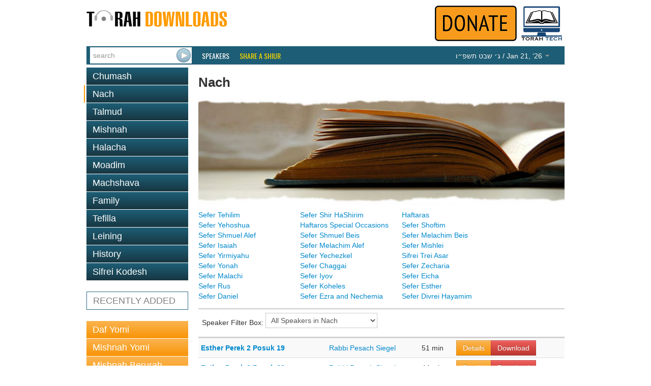

--- FILE ---
content_type: text/html; charset=utf-8
request_url: https://www.torahdownloads.org/c-5-nach.html?page=66
body_size: 5534
content:
<!DOCTYPE html>
<!--[if lt IE 7]>      <html class="no-js lt-ie9 lt-ie8 lt-ie7"> <![endif]-->
<!--[if IE 7]>         <html class="no-js lt-ie9 lt-ie8"> <![endif]-->
<!--[if IE 8]>         <html class="no-js lt-ie9"> <![endif]-->
<!--[if gt IE 8]><!--> <html class="no-js"> <!--<![endif]-->
<head>
	<meta charset="utf-8">
	<meta http-equiv="X-UA-Compatible" content="IE=edge">
	<title>On Nach</title>
	<meta name="description" content="Free Torah shiurim Downloads - This site was created to harness the power of the Internet to be Marbitz Torah. With our comprehensive library of digitized shiurim you will find your favorite speakers, discover new ones and be able to search for your topic among thousands of shiurim.">
	<meta name="viewport" content="width=device-width">
	<script>(function(w,d,u){w.readyQ=[];w.bindReadyQ=[];function p(x,y){if(x=="ready"){w.bindReadyQ.push(y);}else{w.readyQ.push(x);}}var a={ready:p,bind:p};w.$=w.jQuery=function(f){if(f===d||f===u){return a;}else{p(f);}};})(window,document)</script>
	<link rel="stylesheet" href="/assets/vendor/css/bootstrap.min.css">
	<link rel="stylesheet" href="/assets/vendor/css/font-awesome.min.css">
	<!--[if IE 7]><link rel="stylesheet" href="/assets/vendor/css/font-awesome-ie7.min.css"><![endif]-->
	<link rel="stylesheet" href="/assets/skins/torahdownloads/css/main.css">
	<script src="/assets/vendor/js/modernizr-2.6.2.min.js"></script>
	<link href="//fonts.googleapis.com/css?family=Oswald" rel="stylesheet" type="text/css">
	<!--<link href="/assets/vendor/css/google-oswald.css" rel="stylesheet" type="text/css" onerror="alert('hello');" />-->
	
	
	
</head>
<body>
	<!--[if lt IE 7]>
		<p class="chromeframe">You are using an <strong>outdated</strong> browser. Please <a href="http://browsehappy.com/">upgrade your browser</a> or <a href="http://www.google.com/chromeframe/?redirect=true">activate Google Chrome Frame</a> to improve your experience.</p>
	<![endif]-->
	<div class="container" id="titlebar">
		<a href="/"><img src="/assets/logos/td-logo.png" id="mainlogo" alt="TorahDownloads.org Logo" style="padding-bottom:20px"/></a>
		<div class="pull-right">
		<a href="/donate.html"><img src="/assets//donate-top.png" id="ymflogo"  alt=Donate (logo)" /></a>
		<a href="http://www.torah.tech" target="_blank"><img src="/assets/logos/torah-tech-logo-color.jpg" id="ymflogo" width="80px"  alt=Torah Tech (logo)" /></a>
		</div>
	</div>
	<div class="container container-wide navbar navbar-inverse navbar-blue">
		<div class="navbar-inner">
			<form id="searchForm" class="navbar-form pull-left" action="/search.html" method="GET">
				 <div class="input-append">
					<input type="search" name="q" id="searchbox" placeholder="search" value="" />
					<input type="submit" value="&nbsp;" class="btn" id="searchsubmit" />
				</div>
			</form>
			<ul class="nav">
				<li class="overline"><a href="/speakers.html">Speakers</a></li>
				<li class="overline"><a href="/share-a-shiur.html" style="color:#fd0;">Share a Shiur</a></li>
			</ul>
			<ul class="nav pull-right">
				<li class="dropdown " id="parsha-box">
					<a href="#" class="dropdown-toggle" data-toggle="dropdown" style="font: inherit;text-transform: inherit;line-height: inherit;border: none;"><span dir="rtl">&#1490;&#1523; &#1513;&#1489;&#1496; &#1514;&#1513;&#1508;&#1524;&#1493;</span> / Jan 21, &lsquo;26 <b class="caret"></b></a>
					<ul class="dropdown-menu" role="menu">
						<li class="nav-header">Upcoming:</li>
                        <li role="presentation"><a href="c-171-Bo.html">Parsha: <strong>Bo</strong></a></li>
						
                      </ul>
				</li>
			</ul>
		</div>
	</div>
	<div class="container">
		<div class="row">

			<div class="span4">
				<ul class="nav nav-pills nav-stacked">
					<li class=""><a href="c-6-torah.html">Chumash</a></li><li class="selected"><a href="c-5-nach.html">Nach</a></li><li class=""><a href="c-10-talmud.html">Talmud</a></li><li class=""><a href="c-266-mishnah.html">Mishnah</a></li><li class=""><a href="c-2-halacha.html">Halacha</a></li><li class=""><a href="c-7-zemanim.html">Moadim</a></li><li class=""><a href="c-3-machshava.html">Machshava</a></li><li class=""><a href="c-1-family.html">Family</a></li><li class=""><a href="c-129-tefila.html">Tefilla</a></li><li class=""><a href="c-348-leining.html">Leining</a></li><li class=""><a href="c-52-history.html">History</a></li><li class=""><a href="c-9-seforim.html">Sifrei Kodesh</a></li>
				</ul>				<ul class="nav nav-pills nav-stacked c" >
					<li>
						<a href="recent.html">RECENTLY ADDED</a></li>
				</ul>
				<ul class="nav nav-pills nav-stacked b">
					<li><a   href="c-10-talmud.html?filter_speaker=1">Daf Yomi</a></li>
					<li><a   href="c-266.html?filter_speaker=1">Mishnah Yomi</a></li>
					<li><a   href="c-235.html">Mishnah Berurah Yomi</a></li>
					<li><a   href="c-253.html?filter_speaker=165">Mishnah Torah Yomi</a></li>
				</ul>
			</div>
			<div class="span8">
				<h1>Nach</h1>
				
				
				<div class="category-desc"><p><img border="0" src="http://torahdownloads.com/assets/banners/catbanner.jpg"></p></div>
				
					<div style="margin-bottom:50px; width:600px">
							<div style="width: 200px; float:left">
							  <a href="c-334-sefer-tehilim.html">Sefer Tehilim</a>
							  </div>
							</li>
							
							<div style="width: 200px; float:left">
							  <a href="c-345-sefer-shir-hashirim.html">Sefer Shir HaShirim</a>
							  </div>
							</li>
							
							<div style="width: 200px; float:left">
							  <a href="c-509-haftaras.html">Haftaras</a>
							  </div>
							</li>
							
							<div style="width: 200px; float:left">
							  <a href="c-141-yehoshua.html">Sefer Yehoshua</a>
							  </div>
							</li>
							
							<div style="width: 200px; float:left">
							  <a href="c-516-haftaros-special-occasions.html">Haftaros Special Occasions</a>
							  </div>
							</li>
							
							<div style="width: 200px; float:left">
							  <a href="c-120-shoftim.html">Sefer Shoftim</a>
							  </div>
							</li>
							
							<div style="width: 200px; float:left">
							  <a href="c-118-shmuel-alef.html">Sefer Shmuel Alef</a>
							  </div>
							</li>
							
							<div style="width: 200px; float:left">
							  <a href="c-119-shmuel-beis.html">Sefer Shmuel Beis</a>
							  </div>
							</li>
							
							<div style="width: 200px; float:left">
							  <a href="c-510-melachim-beis.html">Sefer Melachim Beis</a>
							  </div>
							</li>
							
							<div style="width: 200px; float:left">
							  <a href="c-55-isaiah.html">Sefer Isaiah</a>
							  </div>
							</li>
							
							<div style="width: 200px; float:left">
							  <a href="c-74-melachim.html">Sefer Melachim Alef</a>
							  </div>
							</li>
							
							<div style="width: 200px; float:left">
							  <a href="c-515-sefer-mishlei.html">Sefer Mishlei</a>
							  </div>
							</li>
							
							<div style="width: 200px; float:left">
							  <a href="c-145-yirmiyahu.html">Sefer Yirmiyahu</a>
							  </div>
							</li>
							
							<div style="width: 200px; float:left">
							  <a href="c-140-yechezkel.html">Sefer Yechezkel</a>
							  </div>
							</li>
							
							<div style="width: 200px; float:left">
							  <a href="c-134-trei-asar.html">Sifrei Trei Asar</a>
							  </div>
							</li>
							
							<div style="width: 200px; float:left">
							  <a href="c-148-yonah.html">Sefer Yonah</a>
							  </div>
							</li>
							
							<div style="width: 200px; float:left">
							  <a href="c-24-chaggai.html">Sefer Chaggai</a>
							  </div>
							</li>
							
							<div style="width: 200px; float:left">
							  <a href="c-150-zecharia.html">Sefer Zecharia</a>
							  </div>
							</li>
							
							<div style="width: 200px; float:left">
							  <a href="c-66-malachi.html">Sefer Malachi</a>
							  </div>
							</li>
							
							<div style="width: 200px; float:left">
							  <a href="c-56-iyov.html">Sefer Iyov</a>
							  </div>
							</li>
							
							<div style="width: 200px; float:left">
							  <a href="c-511-sefer-eicha.html">Sefer Eicha</a>
							  </div>
							</li>
							
							<div style="width: 200px; float:left">
							  <a href="c-72-megillas-rus.html">Sefer Rus</a>
							  </div>
							</li>
							
							<div style="width: 200px; float:left">
							  <a href="c-513-sefer-koheles.html">Sefer Koheles</a>
							  </div>
							</li>
							
							<div style="width: 200px; float:left">
							  <a href="c-39-esther.html">Sefer Esther</a>
							  </div>
							</li>
							
							<div style="width: 200px; float:left">
							  <a href="c-218-sefer-daniel.html">Sefer Daniel</a>
							  </div>
							</li>
							
							<div style="width: 200px; float:left">
							  <a href="c-217-sefer-ezra-%26-nechemia.html">Sefer Ezra and Nechemia</a>
							  </div>
							</li>
							
							<div style="width: 200px; float:left">
							  <a href="c-219-sefer-divrei-hayamim.html">Sefer Divrei Hayamim</a>
							  </div>
							</li>
							
					</div>
				
					<div style="clear:both; border-bottom: 2px solid #cccccc ;padding:7px;"></div>
				
					<div style="border-bottom: 2px solid #cccccc ;padding:7px;">
					Speaker Filter Box: <select onchange="javascript:location.href = this.value;"><option value="c-5-nach.html">All Speakers in Nach</option><option value="c-5-nach.html?filter_speaker=111">Anemer, Rabbi Gedaliah </option><option value="c-5-nach.html?filter_speaker=19">Bechhofer, Rabbi Yosef </option><option value="c-5-nach.html?filter_speaker=64">Belsky, Rabbi Yisroel </option><option value="c-5-nach.html?filter_speaker=8">Breitowitz, Rabbi Yitzchak </option><option value="c-5-nach.html?filter_speaker=205">Brody, Rabbi Feivel </option><option value="c-5-nach.html?filter_speaker=451">Cardozo, Rabbi Nathan Lopes </option><option value="c-5-nach.html?filter_speaker=381">Freundlich, Rabbi Yechezkel </option><option value="c-5-nach.html?filter_speaker=15">Grunblatt, Rabbi Akiva </option><option value="c-5-nach.html?filter_speaker=452">Halpern, Rabbi Binyomin Zev </option><option value="c-5-nach.html?filter_speaker=425">Kahn, Rabbi Aharon </option><option value="c-5-nach.html?filter_speaker=287">Kasierer, Rabbi Reuven </option><option value="c-5-nach.html?filter_speaker=6">Lapidoth, Rabbi Aron Chaim </option><option value="c-5-nach.html?filter_speaker=3">Lopiansky, Rabbi Ahron </option><option value="c-5-nach.html?filter_speaker=417">Meiselman, Rabbi Moshe </option><option value="c-5-nach.html?filter_speaker=374">Pransky, Rabbi Doniel </option><option value="c-5-nach.html?filter_speaker=437">Rasowsky, Rabbi Yishai </option><option value="c-5-nach.html?filter_speaker=5">Reingold, Rabbi Eliyahu </option><option value="c-5-nach.html?filter_speaker=12">Reisman, Rabbi Yisroel </option><option value="c-5-nach.html?filter_speaker=67">Rosenbaum, Rabbi Dovid </option><option value="c-5-nach.html?filter_speaker=401">Rosenholtz, Rabbi Yosef </option><option value="c-5-nach.html?filter_speaker=121">Scher, Rabbi Yitzchak </option><option value="c-5-nach.html?filter_speaker=95">Shapira, Rabbi Moshe </option><option value="c-5-nach.html?filter_speaker=315">Shaps, Rabbi Hillel </option><option value="c-5-nach.html?filter_speaker=140">Shurkin, Rabbi Yaakov Moishe </option><option value="c-5-nach.html?filter_speaker=13">Siegel, Rabbi Pesach </option><option value="c-5-nach.html?filter_speaker=48">Spiro, Rabbi Ken </option><option value="c-5-nach.html?filter_speaker=391">Stein, Rabbi Reuven </option><option value="c-5-nach.html?filter_speaker=9">Tatz, Rabbi Akiva </option><option value="c-5-nach.html?filter_speaker=36">Teller, Rabbi Hanoch </option><option value="c-5-nach.html?filter_speaker=375">Weisman, Rabbi Dov Ber </option><option value="c-5-nach.html?filter_speaker=35">Zadka, Rabbi Menashe </option><option value="c-5-nach.html?filter_speaker=2">Zimmerman, Rabbi Zvi </option></select>
					</div>
					<div id="shiur-list-box"><table cellspacing="0" cellpadding="3" class="shiur-list lucida table table-striped table-condensed">
				<colgroup class="c_name"></colgroup>
				<colgroup class="c_speaker"></colgroup>
				
				<colgroup class="c_len"></colgroup>
				<colgroup class="c_down"></colgroup>
				<tr>
					<!--<td><a href="play-13274.html" class="play-button" data-id="13274"><img src="assets/list_play_btn.png" alt="play"></a></td>-->
					<td><a href="/shiur-13274.html"><b>Esther Perek 2 Posuk 19</b></a>
				</td>
				<td>
						<a href="s-13-rabbi-pesach-siegel.html">Rabbi Pesach Siegel</a>
					</td>
				<td>
				51&nbsp;min
				</td>
				
					<td>
						<div class="btn-group">
							<a href="/shiur-13274.html" class="btn btn-warning">Details</a>
							<a href="https://torahcdn.net/tdn/13274.mp3" class="btn btn-danger">Download</a>
						</div>
					</td>
				</tr>
				<tr>
					<!--<td><a href="play-13275.html" class="play-button" data-id="13275"><img src="assets/list_play_btn.png" alt="play"></a></td>-->
					<td><a href="/shiur-13275.html"><b>Esther Perek 2 Posuk 22</b></a>
				</td>
				<td>
						<a href="s-13-rabbi-pesach-siegel.html">Rabbi Pesach Siegel</a>
					</td>
				<td>
				44&nbsp;min
				</td>
				
					<td>
						<div class="btn-group">
							<a href="/shiur-13275.html" class="btn btn-warning">Details</a>
							<a href="https://torahcdn.net/tdn/13275.mp3" class="btn btn-danger">Download</a>
						</div>
					</td>
				</tr>
				<tr>
					<!--<td><a href="play-13280.html" class="play-button" data-id="13280"><img src="assets/list_play_btn.png" alt="play"></a></td>-->
					<td><a href="/shiur-13280.html"><b>Esther Perek 3 Posuk 02</b></a>
				</td>
				<td>
						<a href="s-13-rabbi-pesach-siegel.html">Rabbi Pesach Siegel</a>
					</td>
				<td>
				41&nbsp;min
				</td>
				
					<td>
						<div class="btn-group">
							<a href="/shiur-13280.html" class="btn btn-warning">Details</a>
							<a href="https://torahcdn.net/tdn/13280.mp3" class="btn btn-danger">Download</a>
						</div>
					</td>
				</tr>
				<tr>
					<!--<td><a href="play-13281.html" class="play-button" data-id="13281"><img src="assets/list_play_btn.png" alt="play"></a></td>-->
					<td><a href="/shiur-13281.html"><b>Esther Perek 3 Posuk 04</b></a>
				</td>
				<td>
						<a href="s-13-rabbi-pesach-siegel.html">Rabbi Pesach Siegel</a>
					</td>
				<td>
				46&nbsp;min
				</td>
				
					<td>
						<div class="btn-group">
							<a href="/shiur-13281.html" class="btn btn-warning">Details</a>
							<a href="https://torahcdn.net/tdn/13281.mp3" class="btn btn-danger">Download</a>
						</div>
					</td>
				</tr>
				<tr>
					<!--<td><a href="play-13282.html" class="play-button" data-id="13282"><img src="assets/list_play_btn.png" alt="play"></a></td>-->
					<td><a href="/shiur-13282.html"><b>Esther Perek 3 Posuk 07</b></a>
				</td>
				<td>
						<a href="s-13-rabbi-pesach-siegel.html">Rabbi Pesach Siegel</a>
					</td>
				<td>
				43&nbsp;min
				</td>
				
					<td>
						<div class="btn-group">
							<a href="/shiur-13282.html" class="btn btn-warning">Details</a>
							<a href="https://torahcdn.net/tdn/13282.mp3" class="btn btn-danger">Download</a>
						</div>
					</td>
				</tr>
				<tr>
					<!--<td><a href="play-13283.html" class="play-button" data-id="13283"><img src="assets/list_play_btn.png" alt="play"></a></td>-->
					<td><a href="/shiur-13283.html"><b>Esther Perek 3 Posuk 09</b></a>
				</td>
				<td>
						<a href="s-13-rabbi-pesach-siegel.html">Rabbi Pesach Siegel</a>
					</td>
				<td>
				41&nbsp;min
				</td>
				
					<td>
						<div class="btn-group">
							<a href="/shiur-13283.html" class="btn btn-warning">Details</a>
							<a href="https://torahcdn.net/tdn/13283.mp3" class="btn btn-danger">Download</a>
						</div>
					</td>
				</tr>
				<tr>
					<!--<td><a href="play-13279.html" class="play-button" data-id="13279"><img src="assets/list_play_btn.png" alt="play"></a></td>-->
					<td><a href="/shiur-13279.html"><b>Esther Perek 3 Posuk 13</b></a>
				</td>
				<td>
						<a href="s-13-rabbi-pesach-siegel.html">Rabbi Pesach Siegel</a>
					</td>
				<td>
				39&nbsp;min
				</td>
				
					<td>
						<div class="btn-group">
							<a href="/shiur-13279.html" class="btn btn-warning">Details</a>
							<a href="https://torahcdn.net/tdn/13279.mp3" class="btn btn-danger">Download</a>
						</div>
					</td>
				</tr>
				<tr>
					<!--<td><a href="play-13285.html" class="play-button" data-id="13285"><img src="assets/list_play_btn.png" alt="play"></a></td>-->
					<td><a href="/shiur-13285.html"><b>Esther Perek 4 Posuk 01</b></a>
				</td>
				<td>
						<a href="s-13-rabbi-pesach-siegel.html">Rabbi Pesach Siegel</a>
					</td>
				<td>
				26&nbsp;min
				</td>
				
					<td>
						<div class="btn-group">
							<a href="/shiur-13285.html" class="btn btn-warning">Details</a>
							<a href="https://torahcdn.net/tdn/13285.mp3" class="btn btn-danger">Download</a>
						</div>
					</td>
				</tr>
				<tr>
					<!--<td><a href="play-13284.html" class="play-button" data-id="13284"><img src="assets/list_play_btn.png" alt="play"></a></td>-->
					<td><a href="/shiur-13284.html"><b>Esther Perek 4 Posuk 01 #2</b></a>
				</td>
				<td>
						<a href="s-13-rabbi-pesach-siegel.html">Rabbi Pesach Siegel</a>
					</td>
				<td>
				44&nbsp;min
				</td>
				
					<td>
						<div class="btn-group">
							<a href="/shiur-13284.html" class="btn btn-warning">Details</a>
							<a href="https://torahcdn.net/tdn/13284.mp3" class="btn btn-danger">Download</a>
						</div>
					</td>
				</tr>
				<tr>
					<!--<td><a href="play-13289.html" class="play-button" data-id="13289"><img src="assets/list_play_btn.png" alt="play"></a></td>-->
					<td><a href="/shiur-13289.html"><b>Esther Perek 4 Posuk 05</b></a>
				</td>
				<td>
						<a href="s-13-rabbi-pesach-siegel.html">Rabbi Pesach Siegel</a>
					</td>
				<td>
				8&nbsp;min
				</td>
				
					<td>
						<div class="btn-group">
							<a href="/shiur-13289.html" class="btn btn-warning">Details</a>
							<a href="https://torahcdn.net/tdn/13289.mp3" class="btn btn-danger">Download</a>
						</div>
					</td>
				</tr>
				<tr>
					<!--<td><a href="play-13290.html" class="play-button" data-id="13290"><img src="assets/list_play_btn.png" alt="play"></a></td>-->
					<td><a href="/shiur-13290.html"><b>Esther Perek 4 Posuk 07</b></a>
				</td>
				<td>
						<a href="s-13-rabbi-pesach-siegel.html">Rabbi Pesach Siegel</a>
					</td>
				<td>
				36&nbsp;min
				</td>
				
					<td>
						<div class="btn-group">
							<a href="/shiur-13290.html" class="btn btn-warning">Details</a>
							<a href="https://torahcdn.net/tdn/13290.mp3" class="btn btn-danger">Download</a>
						</div>
					</td>
				</tr>
				<tr>
					<!--<td><a href="play-13286.html" class="play-button" data-id="13286"><img src="assets/list_play_btn.png" alt="play"></a></td>-->
					<td><a href="/shiur-13286.html"><b>Esther Perek 4 Posuk 11</b></a>
				</td>
				<td>
						<a href="s-13-rabbi-pesach-siegel.html">Rabbi Pesach Siegel</a>
					</td>
				<td>
				51&nbsp;min
				</td>
				
					<td>
						<div class="btn-group">
							<a href="/shiur-13286.html" class="btn btn-warning">Details</a>
							<a href="https://torahcdn.net/tdn/13286.mp3" class="btn btn-danger">Download</a>
						</div>
					</td>
				</tr>
				<tr>
					<!--<td><a href="play-13287.html" class="play-button" data-id="13287"><img src="assets/list_play_btn.png" alt="play"></a></td>-->
					<td><a href="/shiur-13287.html"><b>Esther Perek 4 Posuk 14</b></a>
				</td>
				<td>
						<a href="s-13-rabbi-pesach-siegel.html">Rabbi Pesach Siegel</a>
					</td>
				<td>
				50&nbsp;min
				</td>
				
					<td>
						<div class="btn-group">
							<a href="/shiur-13287.html" class="btn btn-warning">Details</a>
							<a href="https://torahcdn.net/tdn/13287.mp3" class="btn btn-danger">Download</a>
						</div>
					</td>
				</tr>
				<tr>
					<!--<td><a href="play-13288.html" class="play-button" data-id="13288"><img src="assets/list_play_btn.png" alt="play"></a></td>-->
					<td><a href="/shiur-13288.html"><b>Esther Perek 4 Posuk 17</b></a>
				</td>
				<td>
						<a href="s-13-rabbi-pesach-siegel.html">Rabbi Pesach Siegel</a>
					</td>
				<td>
				50&nbsp;min
				</td>
				
					<td>
						<div class="btn-group">
							<a href="/shiur-13288.html" class="btn btn-warning">Details</a>
							<a href="https://torahcdn.net/tdn/13288.mp3" class="btn btn-danger">Download</a>
						</div>
					</td>
				</tr>
				<tr>
					<!--<td><a href="play-13293.html" class="play-button" data-id="13293"><img src="assets/list_play_btn.png" alt="play"></a></td>-->
					<td><a href="/shiur-13293.html"><b>Esther Perek 5 Posuk 02</b></a>
				</td>
				<td>
						<a href="s-13-rabbi-pesach-siegel.html">Rabbi Pesach Siegel</a>
					</td>
				<td>
				40&nbsp;min
				</td>
				
					<td>
						<div class="btn-group">
							<a href="/shiur-13293.html" class="btn btn-warning">Details</a>
							<a href="https://torahcdn.net/tdn/13293.mp3" class="btn btn-danger">Download</a>
						</div>
					</td>
				</tr>
				<tr>
					<!--<td><a href="play-13294.html" class="play-button" data-id="13294"><img src="assets/list_play_btn.png" alt="play"></a></td>-->
					<td><a href="/shiur-13294.html"><b>Esther Perek 5 Posuk 06</b></a>
				</td>
				<td>
						<a href="s-13-rabbi-pesach-siegel.html">Rabbi Pesach Siegel</a>
					</td>
				<td>
				29&nbsp;min
				</td>
				
					<td>
						<div class="btn-group">
							<a href="/shiur-13294.html" class="btn btn-warning">Details</a>
							<a href="https://torahcdn.net/tdn/13294.mp3" class="btn btn-danger">Download</a>
						</div>
					</td>
				</tr>
				<tr>
					<!--<td><a href="play-13295.html" class="play-button" data-id="13295"><img src="assets/list_play_btn.png" alt="play"></a></td>-->
					<td><a href="/shiur-13295.html"><b>Esther Perek 5 Posuk 07</b></a>
				</td>
				<td>
						<a href="s-13-rabbi-pesach-siegel.html">Rabbi Pesach Siegel</a>
					</td>
				<td>
				29&nbsp;min
				</td>
				
					<td>
						<div class="btn-group">
							<a href="/shiur-13295.html" class="btn btn-warning">Details</a>
							<a href="https://torahcdn.net/tdn/13295.mp3" class="btn btn-danger">Download</a>
						</div>
					</td>
				</tr>
				<tr>
					<!--<td><a href="play-13291.html" class="play-button" data-id="13291"><img src="assets/list_play_btn.png" alt="play"></a></td>-->
					<td><a href="/shiur-13291.html"><b>Esther Perek 5 Posuk 10</b></a>
				</td>
				<td>
						<a href="s-13-rabbi-pesach-siegel.html">Rabbi Pesach Siegel</a>
					</td>
				<td>
				50&nbsp;min
				</td>
				
					<td>
						<div class="btn-group">
							<a href="/shiur-13291.html" class="btn btn-warning">Details</a>
							<a href="https://torahcdn.net/tdn/13291.mp3" class="btn btn-danger">Download</a>
						</div>
					</td>
				</tr>
				<tr>
					<!--<td><a href="play-13292.html" class="play-button" data-id="13292"><img src="assets/list_play_btn.png" alt="play"></a></td>-->
					<td><a href="/shiur-13292.html"><b>Esther Perek 5 Posuk 14</b></a>
				</td>
				<td>
						<a href="s-13-rabbi-pesach-siegel.html">Rabbi Pesach Siegel</a>
					</td>
				<td>
				41&nbsp;min
				</td>
				
					<td>
						<div class="btn-group">
							<a href="/shiur-13292.html" class="btn btn-warning">Details</a>
							<a href="https://torahcdn.net/tdn/13292.mp3" class="btn btn-danger">Download</a>
						</div>
					</td>
				</tr>
				<tr>
					<!--<td><a href="play-13296.html" class="play-button" data-id="13296"><img src="assets/list_play_btn.png" alt="play"></a></td>-->
					<td><a href="/shiur-13296.html"><b>Esther Perek 6 Posuk 01</b></a>
				</td>
				<td>
						<a href="s-13-rabbi-pesach-siegel.html">Rabbi Pesach Siegel</a>
					</td>
				<td>
				54&nbsp;min
				</td>
				
					<td>
						<div class="btn-group">
							<a href="/shiur-13296.html" class="btn btn-warning">Details</a>
							<a href="https://torahcdn.net/tdn/13296.mp3" class="btn btn-danger">Download</a>
						</div>
					</td>
				</tr>
				<tr>
					<!--<td><a href="play-13299.html" class="play-button" data-id="13299"><img src="assets/list_play_btn.png" alt="play"></a></td>-->
					<td><a href="/shiur-13299.html"><b>Esther Perek 6 Posuk 07</b></a>
				</td>
				<td>
						<a href="s-13-rabbi-pesach-siegel.html">Rabbi Pesach Siegel</a>
					</td>
				<td>
				48&nbsp;min
				</td>
				
					<td>
						<div class="btn-group">
							<a href="/shiur-13299.html" class="btn btn-warning">Details</a>
							<a href="https://torahcdn.net/tdn/13299.mp3" class="btn btn-danger">Download</a>
						</div>
					</td>
				</tr>
				<tr>
					<!--<td><a href="play-13297.html" class="play-button" data-id="13297"><img src="assets/list_play_btn.png" alt="play"></a></td>-->
					<td><a href="/shiur-13297.html"><b>Esther Perek 6 Posuk 11</b></a>
				</td>
				<td>
						<a href="s-13-rabbi-pesach-siegel.html">Rabbi Pesach Siegel</a>
					</td>
				<td>
				49&nbsp;min
				</td>
				
					<td>
						<div class="btn-group">
							<a href="/shiur-13297.html" class="btn btn-warning">Details</a>
							<a href="https://torahcdn.net/tdn/13297.mp3" class="btn btn-danger">Download</a>
						</div>
					</td>
				</tr>
				<tr>
					<!--<td><a href="play-13298.html" class="play-button" data-id="13298"><img src="assets/list_play_btn.png" alt="play"></a></td>-->
					<td><a href="/shiur-13298.html"><b>Esther Perek 6 Posuk 13</b></a>
				</td>
				<td>
						<a href="s-13-rabbi-pesach-siegel.html">Rabbi Pesach Siegel</a>
					</td>
				<td>
				37&nbsp;min
				</td>
				
					<td>
						<div class="btn-group">
							<a href="/shiur-13298.html" class="btn btn-warning">Details</a>
							<a href="https://torahcdn.net/tdn/13298.mp3" class="btn btn-danger">Download</a>
						</div>
					</td>
				</tr>
				<tr>
					<!--<td><a href="play-13301.html" class="play-button" data-id="13301"><img src="assets/list_play_btn.png" alt="play"></a></td>-->
					<td><a href="/shiur-13301.html"><b>Esther Perek 7 Posuk 06</b></a>
				</td>
				<td>
						<a href="s-13-rabbi-pesach-siegel.html">Rabbi Pesach Siegel</a>
					</td>
				<td>
				45&nbsp;min
				</td>
				
					<td>
						<div class="btn-group">
							<a href="/shiur-13301.html" class="btn btn-warning">Details</a>
							<a href="https://torahcdn.net/tdn/13301.mp3" class="btn btn-danger">Download</a>
						</div>
					</td>
				</tr>
				<tr>
					<!--<td><a href="play-13302.html" class="play-button" data-id="13302"><img src="assets/list_play_btn.png" alt="play"></a></td>-->
					<td><a href="/shiur-13302.html"><b>Esther Perek 7 Posuk 08</b></a>
				</td>
				<td>
						<a href="s-13-rabbi-pesach-siegel.html">Rabbi Pesach Siegel</a>
					</td>
				<td>
				56&nbsp;min
				</td>
				
					<td>
						<div class="btn-group">
							<a href="/shiur-13302.html" class="btn btn-warning">Details</a>
							<a href="https://torahcdn.net/tdn/13302.mp3" class="btn btn-danger">Download</a>
						</div>
					</td>
				</tr>
				</tbody>
				</table></div>
					<div><div class="pagination pagination-centered">
					<ul>
									<li><a href="/c-5-nach.html?page=65">Prev</a></li>
						
									<li class=""><a href="/c-5-nach.html">1</a></li>
									<li class=""><a href="/c-5-nach.html?page=2">2</a></li>
									<li class=""><a href="/c-5-nach.html?page=3">3</a></li>
									<li class=""><a href="/c-5-nach.html?page=4">4</a></li>
									<li class=""><a href="/c-5-nach.html?page=5">5</a></li>
									<li class=""><a href="/c-5-nach.html?page=6">6</a></li>
									<li class=""><a href="/c-5-nach.html?page=7">7</a></li>
									<li class=""><a href="/c-5-nach.html?page=8">8</a></li>
									<li class=""><a href="/c-5-nach.html?page=9">9</a></li>
									<li class=""><a href="/c-5-nach.html?page=10">10</a></li>
									<li class=""><a href="/c-5-nach.html?page=11">11</a></li>
									<li class=""><a href="/c-5-nach.html?page=12">12</a></li>
									<li class=""><a href="/c-5-nach.html?page=13">13</a></li>
									<li class=""><a href="/c-5-nach.html?page=14">14</a></li>
									<li class=""><a href="/c-5-nach.html?page=15">15</a></li>
									<li class=""><a href="/c-5-nach.html?page=16">16</a></li>
									<li class=""><a href="/c-5-nach.html?page=17">17</a></li>
									<li class=""><a href="/c-5-nach.html?page=18">18</a></li>
									<li class=""><a href="/c-5-nach.html?page=19">19</a></li>
									<li class=""><a href="/c-5-nach.html?page=20">20</a></li>
									<li class=""><a href="/c-5-nach.html?page=21">21</a></li>
									<li class=""><a href="/c-5-nach.html?page=22">22</a></li>
									<li class=""><a href="/c-5-nach.html?page=23">23</a></li>
									<li class=""><a href="/c-5-nach.html?page=24">24</a></li>
									<li class=""><a href="/c-5-nach.html?page=25">25</a></li>
									<li class=""><a href="/c-5-nach.html?page=26">26</a></li>
									<li class=""><a href="/c-5-nach.html?page=27">27</a></li>
									<li class=""><a href="/c-5-nach.html?page=28">28</a></li>
									<li class=""><a href="/c-5-nach.html?page=29">29</a></li>
									<li class=""><a href="/c-5-nach.html?page=30">30</a></li>
									<li class=""><a href="/c-5-nach.html?page=31">31</a></li>
									<li class=""><a href="/c-5-nach.html?page=32">32</a></li>
									<li class=""><a href="/c-5-nach.html?page=33">33</a></li>
									<li class=""><a href="/c-5-nach.html?page=34">34</a></li>
									<li class=""><a href="/c-5-nach.html?page=35">35</a></li>
									<li class=""><a href="/c-5-nach.html?page=36">36</a></li>
									<li class=""><a href="/c-5-nach.html?page=37">37</a></li>
									<li class=""><a href="/c-5-nach.html?page=38">38</a></li>
									<li class=""><a href="/c-5-nach.html?page=39">39</a></li>
									<li class=""><a href="/c-5-nach.html?page=40">40</a></li>
									<li class=""><a href="/c-5-nach.html?page=41">41</a></li>
									<li class=""><a href="/c-5-nach.html?page=42">42</a></li>
									<li class=""><a href="/c-5-nach.html?page=43">43</a></li>
									<li class=""><a href="/c-5-nach.html?page=44">44</a></li>
									<li class=""><a href="/c-5-nach.html?page=45">45</a></li>
									<li class=""><a href="/c-5-nach.html?page=46">46</a></li>
									<li class=""><a href="/c-5-nach.html?page=47">47</a></li>
									<li class=""><a href="/c-5-nach.html?page=48">48</a></li>
									<li class=""><a href="/c-5-nach.html?page=49">49</a></li>
									<li class=""><a href="/c-5-nach.html?page=50">50</a></li>
									<li class=""><a href="/c-5-nach.html?page=51">51</a></li>
									<li class=""><a href="/c-5-nach.html?page=52">52</a></li>
									<li class=""><a href="/c-5-nach.html?page=53">53</a></li>
									<li class=""><a href="/c-5-nach.html?page=54">54</a></li>
									<li class=""><a href="/c-5-nach.html?page=55">55</a></li>
									<li class=""><a href="/c-5-nach.html?page=56">56</a></li>
									<li class=""><a href="/c-5-nach.html?page=57">57</a></li>
									<li class=""><a href="/c-5-nach.html?page=58">58</a></li>
									<li class=""><a href="/c-5-nach.html?page=59">59</a></li>
									<li class=""><a href="/c-5-nach.html?page=60">60</a></li>
									<li class=""><a href="/c-5-nach.html?page=61">61</a></li>
									<li class=""><a href="/c-5-nach.html?page=62">62</a></li>
									<li class=""><a href="/c-5-nach.html?page=63">63</a></li>
									<li class=""><a href="/c-5-nach.html?page=64">64</a></li>
									<li class=""><a href="/c-5-nach.html?page=65">65</a></li>
									<li class="active"><a href="/c-5-nach.html?page=66">66</a></li>
									<li class=""><a href="/c-5-nach.html?page=67">67</a></li>
									<li class=""><a href="/c-5-nach.html?page=68">68</a></li>
									<li class=""><a href="/c-5-nach.html?page=69">69</a></li>
									<li class=""><a href="/c-5-nach.html?page=70">70</a></li>
									<li class=""><a href="/c-5-nach.html?page=71">71</a></li>
									<li class=""><a href="/c-5-nach.html?page=72">72</a></li>
									<li class=""><a href="/c-5-nach.html?page=73">73</a></li>
									<li class=""><a href="/c-5-nach.html?page=74">74</a></li>
									<li class=""><a href="/c-5-nach.html?page=75">75</a></li>
									<li class=""><a href="/c-5-nach.html?page=76">76</a></li>
									<li class=""><a href="/c-5-nach.html?page=77">77</a></li>
									<li class=""><a href="/c-5-nach.html?page=78">78</a></li>
									<li class=""><a href="/c-5-nach.html?page=79">79</a></li>
									<li class=""><a href="/c-5-nach.html?page=80">80</a></li>
									<li class=""><a href="/c-5-nach.html?page=81">81</a></li>
									<li class=""><a href="/c-5-nach.html?page=82">82</a></li>
								
									<li><a href="/c-5-nach.html?page=67">Next</a></li>
							</ul>
				</div>
				</div>
			</div>
		</div>
	</div>
	<footer id="page_footer" class="container container-wide">
		<p style="text-align:center;line-height:12px;font-size:10pt;font-family:Calibri,sans-serif;color:gray">
			<a href="/about-us.html" style="color:#0099ff;text-decoration:none">About Us</a> |
			<a href="/donate.html" style="color:#0099ff;text-decoration:none">Donate</a> |
			<a href="/contact.html" style="color:#0099ff;text-decoration:none">Contact</a>
		</p>
		<p style="text-align:center; line-height:12px; word-spacing:0px; font-size:10pt; font-family:Calibri,sans-serif; color:#444444">
			Site Copyright &copy; 2007-2026 Torah Tech, Inc - All Rights Reserved.
		</p>
	</footer>

	<script type="text/javascript" src="//ajax.googleapis.com/ajax/libs/jquery/1.9.1/jquery.min.js"></script>
<script type="text/javascript" src="/assets/vendor/js/bootstrap.min.js"></script>
<script type="text/javascript" src="/assets/vendor/js/bootbox.min.js"></script>
<script type="text/javascript" src="/assets/vendor/js/jquery.popupsdoneright.js"></script>
<script >
window.jQuery || document.write('<script src="/assets/vendor/js/jquery-1.9.1.min.js"><\/script>')
</script>

<script type="text/javascript" src="/assets/app/js/playlist.js"></script>
<script>
  (function(i,s,o,g,r,a,m){i['GoogleAnalyticsObject']=r;i[r]=i[r]||function(){
  (i[r].q=i[r].q||[]).push(arguments)},i[r].l=1*new Date();a=s.createElement(o),
  m=s.getElementsByTagName(o)[0];a.async=1;a.src=g;m.parentNode.insertBefore(a,m)
  })(window,document,'script','//www.google-analytics.com/analytics.js','ga');

  ga('create', 'UA-40262621-1', 'torahdownloads.org');
  ga('send', 'pageview');
</script>
	<!--[if lt IE 7 ]>
		<script src="//ajax.googleapis.com/ajax/libs/chrome-frame/1.0.3/CFInstall.min.js"></script>
		<script>window.attachEvent('onload',function(){CFInstall.check({mode:'overlay'})})</script>
	<![endif]-->
<script>(function($,d){$.each(readyQ,function(i,f){$(f);});$.each(bindReadyQ,function(i,f){$(d).bind("ready",f);});})(jQuery,document);</script>
	</body>
</html>
